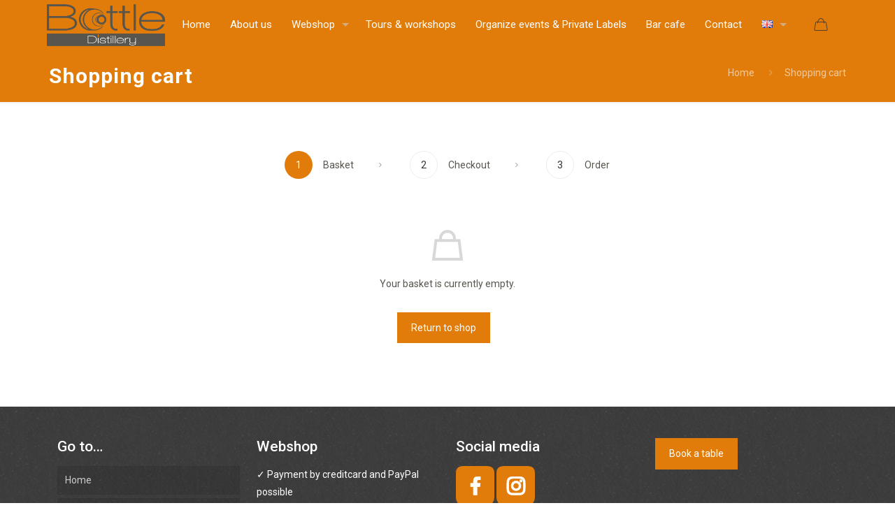

--- FILE ---
content_type: text/html; charset=utf-8
request_url: https://www.google.com/recaptcha/api2/anchor?ar=1&k=6LdcCIQUAAAAAENB7aLvGDeAc6SlyDZ4k7AMYZ3W&co=aHR0cHM6Ly93d3cuYm90dGxlZGlzdGlsbGVyeS5ubDo0NDM.&hl=en&v=7gg7H51Q-naNfhmCP3_R47ho&size=invisible&anchor-ms=20000&execute-ms=30000&cb=1hmk1i5q7ev9
body_size: 48109
content:
<!DOCTYPE HTML><html dir="ltr" lang="en"><head><meta http-equiv="Content-Type" content="text/html; charset=UTF-8">
<meta http-equiv="X-UA-Compatible" content="IE=edge">
<title>reCAPTCHA</title>
<style type="text/css">
/* cyrillic-ext */
@font-face {
  font-family: 'Roboto';
  font-style: normal;
  font-weight: 400;
  font-stretch: 100%;
  src: url(//fonts.gstatic.com/s/roboto/v48/KFO7CnqEu92Fr1ME7kSn66aGLdTylUAMa3GUBHMdazTgWw.woff2) format('woff2');
  unicode-range: U+0460-052F, U+1C80-1C8A, U+20B4, U+2DE0-2DFF, U+A640-A69F, U+FE2E-FE2F;
}
/* cyrillic */
@font-face {
  font-family: 'Roboto';
  font-style: normal;
  font-weight: 400;
  font-stretch: 100%;
  src: url(//fonts.gstatic.com/s/roboto/v48/KFO7CnqEu92Fr1ME7kSn66aGLdTylUAMa3iUBHMdazTgWw.woff2) format('woff2');
  unicode-range: U+0301, U+0400-045F, U+0490-0491, U+04B0-04B1, U+2116;
}
/* greek-ext */
@font-face {
  font-family: 'Roboto';
  font-style: normal;
  font-weight: 400;
  font-stretch: 100%;
  src: url(//fonts.gstatic.com/s/roboto/v48/KFO7CnqEu92Fr1ME7kSn66aGLdTylUAMa3CUBHMdazTgWw.woff2) format('woff2');
  unicode-range: U+1F00-1FFF;
}
/* greek */
@font-face {
  font-family: 'Roboto';
  font-style: normal;
  font-weight: 400;
  font-stretch: 100%;
  src: url(//fonts.gstatic.com/s/roboto/v48/KFO7CnqEu92Fr1ME7kSn66aGLdTylUAMa3-UBHMdazTgWw.woff2) format('woff2');
  unicode-range: U+0370-0377, U+037A-037F, U+0384-038A, U+038C, U+038E-03A1, U+03A3-03FF;
}
/* math */
@font-face {
  font-family: 'Roboto';
  font-style: normal;
  font-weight: 400;
  font-stretch: 100%;
  src: url(//fonts.gstatic.com/s/roboto/v48/KFO7CnqEu92Fr1ME7kSn66aGLdTylUAMawCUBHMdazTgWw.woff2) format('woff2');
  unicode-range: U+0302-0303, U+0305, U+0307-0308, U+0310, U+0312, U+0315, U+031A, U+0326-0327, U+032C, U+032F-0330, U+0332-0333, U+0338, U+033A, U+0346, U+034D, U+0391-03A1, U+03A3-03A9, U+03B1-03C9, U+03D1, U+03D5-03D6, U+03F0-03F1, U+03F4-03F5, U+2016-2017, U+2034-2038, U+203C, U+2040, U+2043, U+2047, U+2050, U+2057, U+205F, U+2070-2071, U+2074-208E, U+2090-209C, U+20D0-20DC, U+20E1, U+20E5-20EF, U+2100-2112, U+2114-2115, U+2117-2121, U+2123-214F, U+2190, U+2192, U+2194-21AE, U+21B0-21E5, U+21F1-21F2, U+21F4-2211, U+2213-2214, U+2216-22FF, U+2308-230B, U+2310, U+2319, U+231C-2321, U+2336-237A, U+237C, U+2395, U+239B-23B7, U+23D0, U+23DC-23E1, U+2474-2475, U+25AF, U+25B3, U+25B7, U+25BD, U+25C1, U+25CA, U+25CC, U+25FB, U+266D-266F, U+27C0-27FF, U+2900-2AFF, U+2B0E-2B11, U+2B30-2B4C, U+2BFE, U+3030, U+FF5B, U+FF5D, U+1D400-1D7FF, U+1EE00-1EEFF;
}
/* symbols */
@font-face {
  font-family: 'Roboto';
  font-style: normal;
  font-weight: 400;
  font-stretch: 100%;
  src: url(//fonts.gstatic.com/s/roboto/v48/KFO7CnqEu92Fr1ME7kSn66aGLdTylUAMaxKUBHMdazTgWw.woff2) format('woff2');
  unicode-range: U+0001-000C, U+000E-001F, U+007F-009F, U+20DD-20E0, U+20E2-20E4, U+2150-218F, U+2190, U+2192, U+2194-2199, U+21AF, U+21E6-21F0, U+21F3, U+2218-2219, U+2299, U+22C4-22C6, U+2300-243F, U+2440-244A, U+2460-24FF, U+25A0-27BF, U+2800-28FF, U+2921-2922, U+2981, U+29BF, U+29EB, U+2B00-2BFF, U+4DC0-4DFF, U+FFF9-FFFB, U+10140-1018E, U+10190-1019C, U+101A0, U+101D0-101FD, U+102E0-102FB, U+10E60-10E7E, U+1D2C0-1D2D3, U+1D2E0-1D37F, U+1F000-1F0FF, U+1F100-1F1AD, U+1F1E6-1F1FF, U+1F30D-1F30F, U+1F315, U+1F31C, U+1F31E, U+1F320-1F32C, U+1F336, U+1F378, U+1F37D, U+1F382, U+1F393-1F39F, U+1F3A7-1F3A8, U+1F3AC-1F3AF, U+1F3C2, U+1F3C4-1F3C6, U+1F3CA-1F3CE, U+1F3D4-1F3E0, U+1F3ED, U+1F3F1-1F3F3, U+1F3F5-1F3F7, U+1F408, U+1F415, U+1F41F, U+1F426, U+1F43F, U+1F441-1F442, U+1F444, U+1F446-1F449, U+1F44C-1F44E, U+1F453, U+1F46A, U+1F47D, U+1F4A3, U+1F4B0, U+1F4B3, U+1F4B9, U+1F4BB, U+1F4BF, U+1F4C8-1F4CB, U+1F4D6, U+1F4DA, U+1F4DF, U+1F4E3-1F4E6, U+1F4EA-1F4ED, U+1F4F7, U+1F4F9-1F4FB, U+1F4FD-1F4FE, U+1F503, U+1F507-1F50B, U+1F50D, U+1F512-1F513, U+1F53E-1F54A, U+1F54F-1F5FA, U+1F610, U+1F650-1F67F, U+1F687, U+1F68D, U+1F691, U+1F694, U+1F698, U+1F6AD, U+1F6B2, U+1F6B9-1F6BA, U+1F6BC, U+1F6C6-1F6CF, U+1F6D3-1F6D7, U+1F6E0-1F6EA, U+1F6F0-1F6F3, U+1F6F7-1F6FC, U+1F700-1F7FF, U+1F800-1F80B, U+1F810-1F847, U+1F850-1F859, U+1F860-1F887, U+1F890-1F8AD, U+1F8B0-1F8BB, U+1F8C0-1F8C1, U+1F900-1F90B, U+1F93B, U+1F946, U+1F984, U+1F996, U+1F9E9, U+1FA00-1FA6F, U+1FA70-1FA7C, U+1FA80-1FA89, U+1FA8F-1FAC6, U+1FACE-1FADC, U+1FADF-1FAE9, U+1FAF0-1FAF8, U+1FB00-1FBFF;
}
/* vietnamese */
@font-face {
  font-family: 'Roboto';
  font-style: normal;
  font-weight: 400;
  font-stretch: 100%;
  src: url(//fonts.gstatic.com/s/roboto/v48/KFO7CnqEu92Fr1ME7kSn66aGLdTylUAMa3OUBHMdazTgWw.woff2) format('woff2');
  unicode-range: U+0102-0103, U+0110-0111, U+0128-0129, U+0168-0169, U+01A0-01A1, U+01AF-01B0, U+0300-0301, U+0303-0304, U+0308-0309, U+0323, U+0329, U+1EA0-1EF9, U+20AB;
}
/* latin-ext */
@font-face {
  font-family: 'Roboto';
  font-style: normal;
  font-weight: 400;
  font-stretch: 100%;
  src: url(//fonts.gstatic.com/s/roboto/v48/KFO7CnqEu92Fr1ME7kSn66aGLdTylUAMa3KUBHMdazTgWw.woff2) format('woff2');
  unicode-range: U+0100-02BA, U+02BD-02C5, U+02C7-02CC, U+02CE-02D7, U+02DD-02FF, U+0304, U+0308, U+0329, U+1D00-1DBF, U+1E00-1E9F, U+1EF2-1EFF, U+2020, U+20A0-20AB, U+20AD-20C0, U+2113, U+2C60-2C7F, U+A720-A7FF;
}
/* latin */
@font-face {
  font-family: 'Roboto';
  font-style: normal;
  font-weight: 400;
  font-stretch: 100%;
  src: url(//fonts.gstatic.com/s/roboto/v48/KFO7CnqEu92Fr1ME7kSn66aGLdTylUAMa3yUBHMdazQ.woff2) format('woff2');
  unicode-range: U+0000-00FF, U+0131, U+0152-0153, U+02BB-02BC, U+02C6, U+02DA, U+02DC, U+0304, U+0308, U+0329, U+2000-206F, U+20AC, U+2122, U+2191, U+2193, U+2212, U+2215, U+FEFF, U+FFFD;
}
/* cyrillic-ext */
@font-face {
  font-family: 'Roboto';
  font-style: normal;
  font-weight: 500;
  font-stretch: 100%;
  src: url(//fonts.gstatic.com/s/roboto/v48/KFO7CnqEu92Fr1ME7kSn66aGLdTylUAMa3GUBHMdazTgWw.woff2) format('woff2');
  unicode-range: U+0460-052F, U+1C80-1C8A, U+20B4, U+2DE0-2DFF, U+A640-A69F, U+FE2E-FE2F;
}
/* cyrillic */
@font-face {
  font-family: 'Roboto';
  font-style: normal;
  font-weight: 500;
  font-stretch: 100%;
  src: url(//fonts.gstatic.com/s/roboto/v48/KFO7CnqEu92Fr1ME7kSn66aGLdTylUAMa3iUBHMdazTgWw.woff2) format('woff2');
  unicode-range: U+0301, U+0400-045F, U+0490-0491, U+04B0-04B1, U+2116;
}
/* greek-ext */
@font-face {
  font-family: 'Roboto';
  font-style: normal;
  font-weight: 500;
  font-stretch: 100%;
  src: url(//fonts.gstatic.com/s/roboto/v48/KFO7CnqEu92Fr1ME7kSn66aGLdTylUAMa3CUBHMdazTgWw.woff2) format('woff2');
  unicode-range: U+1F00-1FFF;
}
/* greek */
@font-face {
  font-family: 'Roboto';
  font-style: normal;
  font-weight: 500;
  font-stretch: 100%;
  src: url(//fonts.gstatic.com/s/roboto/v48/KFO7CnqEu92Fr1ME7kSn66aGLdTylUAMa3-UBHMdazTgWw.woff2) format('woff2');
  unicode-range: U+0370-0377, U+037A-037F, U+0384-038A, U+038C, U+038E-03A1, U+03A3-03FF;
}
/* math */
@font-face {
  font-family: 'Roboto';
  font-style: normal;
  font-weight: 500;
  font-stretch: 100%;
  src: url(//fonts.gstatic.com/s/roboto/v48/KFO7CnqEu92Fr1ME7kSn66aGLdTylUAMawCUBHMdazTgWw.woff2) format('woff2');
  unicode-range: U+0302-0303, U+0305, U+0307-0308, U+0310, U+0312, U+0315, U+031A, U+0326-0327, U+032C, U+032F-0330, U+0332-0333, U+0338, U+033A, U+0346, U+034D, U+0391-03A1, U+03A3-03A9, U+03B1-03C9, U+03D1, U+03D5-03D6, U+03F0-03F1, U+03F4-03F5, U+2016-2017, U+2034-2038, U+203C, U+2040, U+2043, U+2047, U+2050, U+2057, U+205F, U+2070-2071, U+2074-208E, U+2090-209C, U+20D0-20DC, U+20E1, U+20E5-20EF, U+2100-2112, U+2114-2115, U+2117-2121, U+2123-214F, U+2190, U+2192, U+2194-21AE, U+21B0-21E5, U+21F1-21F2, U+21F4-2211, U+2213-2214, U+2216-22FF, U+2308-230B, U+2310, U+2319, U+231C-2321, U+2336-237A, U+237C, U+2395, U+239B-23B7, U+23D0, U+23DC-23E1, U+2474-2475, U+25AF, U+25B3, U+25B7, U+25BD, U+25C1, U+25CA, U+25CC, U+25FB, U+266D-266F, U+27C0-27FF, U+2900-2AFF, U+2B0E-2B11, U+2B30-2B4C, U+2BFE, U+3030, U+FF5B, U+FF5D, U+1D400-1D7FF, U+1EE00-1EEFF;
}
/* symbols */
@font-face {
  font-family: 'Roboto';
  font-style: normal;
  font-weight: 500;
  font-stretch: 100%;
  src: url(//fonts.gstatic.com/s/roboto/v48/KFO7CnqEu92Fr1ME7kSn66aGLdTylUAMaxKUBHMdazTgWw.woff2) format('woff2');
  unicode-range: U+0001-000C, U+000E-001F, U+007F-009F, U+20DD-20E0, U+20E2-20E4, U+2150-218F, U+2190, U+2192, U+2194-2199, U+21AF, U+21E6-21F0, U+21F3, U+2218-2219, U+2299, U+22C4-22C6, U+2300-243F, U+2440-244A, U+2460-24FF, U+25A0-27BF, U+2800-28FF, U+2921-2922, U+2981, U+29BF, U+29EB, U+2B00-2BFF, U+4DC0-4DFF, U+FFF9-FFFB, U+10140-1018E, U+10190-1019C, U+101A0, U+101D0-101FD, U+102E0-102FB, U+10E60-10E7E, U+1D2C0-1D2D3, U+1D2E0-1D37F, U+1F000-1F0FF, U+1F100-1F1AD, U+1F1E6-1F1FF, U+1F30D-1F30F, U+1F315, U+1F31C, U+1F31E, U+1F320-1F32C, U+1F336, U+1F378, U+1F37D, U+1F382, U+1F393-1F39F, U+1F3A7-1F3A8, U+1F3AC-1F3AF, U+1F3C2, U+1F3C4-1F3C6, U+1F3CA-1F3CE, U+1F3D4-1F3E0, U+1F3ED, U+1F3F1-1F3F3, U+1F3F5-1F3F7, U+1F408, U+1F415, U+1F41F, U+1F426, U+1F43F, U+1F441-1F442, U+1F444, U+1F446-1F449, U+1F44C-1F44E, U+1F453, U+1F46A, U+1F47D, U+1F4A3, U+1F4B0, U+1F4B3, U+1F4B9, U+1F4BB, U+1F4BF, U+1F4C8-1F4CB, U+1F4D6, U+1F4DA, U+1F4DF, U+1F4E3-1F4E6, U+1F4EA-1F4ED, U+1F4F7, U+1F4F9-1F4FB, U+1F4FD-1F4FE, U+1F503, U+1F507-1F50B, U+1F50D, U+1F512-1F513, U+1F53E-1F54A, U+1F54F-1F5FA, U+1F610, U+1F650-1F67F, U+1F687, U+1F68D, U+1F691, U+1F694, U+1F698, U+1F6AD, U+1F6B2, U+1F6B9-1F6BA, U+1F6BC, U+1F6C6-1F6CF, U+1F6D3-1F6D7, U+1F6E0-1F6EA, U+1F6F0-1F6F3, U+1F6F7-1F6FC, U+1F700-1F7FF, U+1F800-1F80B, U+1F810-1F847, U+1F850-1F859, U+1F860-1F887, U+1F890-1F8AD, U+1F8B0-1F8BB, U+1F8C0-1F8C1, U+1F900-1F90B, U+1F93B, U+1F946, U+1F984, U+1F996, U+1F9E9, U+1FA00-1FA6F, U+1FA70-1FA7C, U+1FA80-1FA89, U+1FA8F-1FAC6, U+1FACE-1FADC, U+1FADF-1FAE9, U+1FAF0-1FAF8, U+1FB00-1FBFF;
}
/* vietnamese */
@font-face {
  font-family: 'Roboto';
  font-style: normal;
  font-weight: 500;
  font-stretch: 100%;
  src: url(//fonts.gstatic.com/s/roboto/v48/KFO7CnqEu92Fr1ME7kSn66aGLdTylUAMa3OUBHMdazTgWw.woff2) format('woff2');
  unicode-range: U+0102-0103, U+0110-0111, U+0128-0129, U+0168-0169, U+01A0-01A1, U+01AF-01B0, U+0300-0301, U+0303-0304, U+0308-0309, U+0323, U+0329, U+1EA0-1EF9, U+20AB;
}
/* latin-ext */
@font-face {
  font-family: 'Roboto';
  font-style: normal;
  font-weight: 500;
  font-stretch: 100%;
  src: url(//fonts.gstatic.com/s/roboto/v48/KFO7CnqEu92Fr1ME7kSn66aGLdTylUAMa3KUBHMdazTgWw.woff2) format('woff2');
  unicode-range: U+0100-02BA, U+02BD-02C5, U+02C7-02CC, U+02CE-02D7, U+02DD-02FF, U+0304, U+0308, U+0329, U+1D00-1DBF, U+1E00-1E9F, U+1EF2-1EFF, U+2020, U+20A0-20AB, U+20AD-20C0, U+2113, U+2C60-2C7F, U+A720-A7FF;
}
/* latin */
@font-face {
  font-family: 'Roboto';
  font-style: normal;
  font-weight: 500;
  font-stretch: 100%;
  src: url(//fonts.gstatic.com/s/roboto/v48/KFO7CnqEu92Fr1ME7kSn66aGLdTylUAMa3yUBHMdazQ.woff2) format('woff2');
  unicode-range: U+0000-00FF, U+0131, U+0152-0153, U+02BB-02BC, U+02C6, U+02DA, U+02DC, U+0304, U+0308, U+0329, U+2000-206F, U+20AC, U+2122, U+2191, U+2193, U+2212, U+2215, U+FEFF, U+FFFD;
}
/* cyrillic-ext */
@font-face {
  font-family: 'Roboto';
  font-style: normal;
  font-weight: 900;
  font-stretch: 100%;
  src: url(//fonts.gstatic.com/s/roboto/v48/KFO7CnqEu92Fr1ME7kSn66aGLdTylUAMa3GUBHMdazTgWw.woff2) format('woff2');
  unicode-range: U+0460-052F, U+1C80-1C8A, U+20B4, U+2DE0-2DFF, U+A640-A69F, U+FE2E-FE2F;
}
/* cyrillic */
@font-face {
  font-family: 'Roboto';
  font-style: normal;
  font-weight: 900;
  font-stretch: 100%;
  src: url(//fonts.gstatic.com/s/roboto/v48/KFO7CnqEu92Fr1ME7kSn66aGLdTylUAMa3iUBHMdazTgWw.woff2) format('woff2');
  unicode-range: U+0301, U+0400-045F, U+0490-0491, U+04B0-04B1, U+2116;
}
/* greek-ext */
@font-face {
  font-family: 'Roboto';
  font-style: normal;
  font-weight: 900;
  font-stretch: 100%;
  src: url(//fonts.gstatic.com/s/roboto/v48/KFO7CnqEu92Fr1ME7kSn66aGLdTylUAMa3CUBHMdazTgWw.woff2) format('woff2');
  unicode-range: U+1F00-1FFF;
}
/* greek */
@font-face {
  font-family: 'Roboto';
  font-style: normal;
  font-weight: 900;
  font-stretch: 100%;
  src: url(//fonts.gstatic.com/s/roboto/v48/KFO7CnqEu92Fr1ME7kSn66aGLdTylUAMa3-UBHMdazTgWw.woff2) format('woff2');
  unicode-range: U+0370-0377, U+037A-037F, U+0384-038A, U+038C, U+038E-03A1, U+03A3-03FF;
}
/* math */
@font-face {
  font-family: 'Roboto';
  font-style: normal;
  font-weight: 900;
  font-stretch: 100%;
  src: url(//fonts.gstatic.com/s/roboto/v48/KFO7CnqEu92Fr1ME7kSn66aGLdTylUAMawCUBHMdazTgWw.woff2) format('woff2');
  unicode-range: U+0302-0303, U+0305, U+0307-0308, U+0310, U+0312, U+0315, U+031A, U+0326-0327, U+032C, U+032F-0330, U+0332-0333, U+0338, U+033A, U+0346, U+034D, U+0391-03A1, U+03A3-03A9, U+03B1-03C9, U+03D1, U+03D5-03D6, U+03F0-03F1, U+03F4-03F5, U+2016-2017, U+2034-2038, U+203C, U+2040, U+2043, U+2047, U+2050, U+2057, U+205F, U+2070-2071, U+2074-208E, U+2090-209C, U+20D0-20DC, U+20E1, U+20E5-20EF, U+2100-2112, U+2114-2115, U+2117-2121, U+2123-214F, U+2190, U+2192, U+2194-21AE, U+21B0-21E5, U+21F1-21F2, U+21F4-2211, U+2213-2214, U+2216-22FF, U+2308-230B, U+2310, U+2319, U+231C-2321, U+2336-237A, U+237C, U+2395, U+239B-23B7, U+23D0, U+23DC-23E1, U+2474-2475, U+25AF, U+25B3, U+25B7, U+25BD, U+25C1, U+25CA, U+25CC, U+25FB, U+266D-266F, U+27C0-27FF, U+2900-2AFF, U+2B0E-2B11, U+2B30-2B4C, U+2BFE, U+3030, U+FF5B, U+FF5D, U+1D400-1D7FF, U+1EE00-1EEFF;
}
/* symbols */
@font-face {
  font-family: 'Roboto';
  font-style: normal;
  font-weight: 900;
  font-stretch: 100%;
  src: url(//fonts.gstatic.com/s/roboto/v48/KFO7CnqEu92Fr1ME7kSn66aGLdTylUAMaxKUBHMdazTgWw.woff2) format('woff2');
  unicode-range: U+0001-000C, U+000E-001F, U+007F-009F, U+20DD-20E0, U+20E2-20E4, U+2150-218F, U+2190, U+2192, U+2194-2199, U+21AF, U+21E6-21F0, U+21F3, U+2218-2219, U+2299, U+22C4-22C6, U+2300-243F, U+2440-244A, U+2460-24FF, U+25A0-27BF, U+2800-28FF, U+2921-2922, U+2981, U+29BF, U+29EB, U+2B00-2BFF, U+4DC0-4DFF, U+FFF9-FFFB, U+10140-1018E, U+10190-1019C, U+101A0, U+101D0-101FD, U+102E0-102FB, U+10E60-10E7E, U+1D2C0-1D2D3, U+1D2E0-1D37F, U+1F000-1F0FF, U+1F100-1F1AD, U+1F1E6-1F1FF, U+1F30D-1F30F, U+1F315, U+1F31C, U+1F31E, U+1F320-1F32C, U+1F336, U+1F378, U+1F37D, U+1F382, U+1F393-1F39F, U+1F3A7-1F3A8, U+1F3AC-1F3AF, U+1F3C2, U+1F3C4-1F3C6, U+1F3CA-1F3CE, U+1F3D4-1F3E0, U+1F3ED, U+1F3F1-1F3F3, U+1F3F5-1F3F7, U+1F408, U+1F415, U+1F41F, U+1F426, U+1F43F, U+1F441-1F442, U+1F444, U+1F446-1F449, U+1F44C-1F44E, U+1F453, U+1F46A, U+1F47D, U+1F4A3, U+1F4B0, U+1F4B3, U+1F4B9, U+1F4BB, U+1F4BF, U+1F4C8-1F4CB, U+1F4D6, U+1F4DA, U+1F4DF, U+1F4E3-1F4E6, U+1F4EA-1F4ED, U+1F4F7, U+1F4F9-1F4FB, U+1F4FD-1F4FE, U+1F503, U+1F507-1F50B, U+1F50D, U+1F512-1F513, U+1F53E-1F54A, U+1F54F-1F5FA, U+1F610, U+1F650-1F67F, U+1F687, U+1F68D, U+1F691, U+1F694, U+1F698, U+1F6AD, U+1F6B2, U+1F6B9-1F6BA, U+1F6BC, U+1F6C6-1F6CF, U+1F6D3-1F6D7, U+1F6E0-1F6EA, U+1F6F0-1F6F3, U+1F6F7-1F6FC, U+1F700-1F7FF, U+1F800-1F80B, U+1F810-1F847, U+1F850-1F859, U+1F860-1F887, U+1F890-1F8AD, U+1F8B0-1F8BB, U+1F8C0-1F8C1, U+1F900-1F90B, U+1F93B, U+1F946, U+1F984, U+1F996, U+1F9E9, U+1FA00-1FA6F, U+1FA70-1FA7C, U+1FA80-1FA89, U+1FA8F-1FAC6, U+1FACE-1FADC, U+1FADF-1FAE9, U+1FAF0-1FAF8, U+1FB00-1FBFF;
}
/* vietnamese */
@font-face {
  font-family: 'Roboto';
  font-style: normal;
  font-weight: 900;
  font-stretch: 100%;
  src: url(//fonts.gstatic.com/s/roboto/v48/KFO7CnqEu92Fr1ME7kSn66aGLdTylUAMa3OUBHMdazTgWw.woff2) format('woff2');
  unicode-range: U+0102-0103, U+0110-0111, U+0128-0129, U+0168-0169, U+01A0-01A1, U+01AF-01B0, U+0300-0301, U+0303-0304, U+0308-0309, U+0323, U+0329, U+1EA0-1EF9, U+20AB;
}
/* latin-ext */
@font-face {
  font-family: 'Roboto';
  font-style: normal;
  font-weight: 900;
  font-stretch: 100%;
  src: url(//fonts.gstatic.com/s/roboto/v48/KFO7CnqEu92Fr1ME7kSn66aGLdTylUAMa3KUBHMdazTgWw.woff2) format('woff2');
  unicode-range: U+0100-02BA, U+02BD-02C5, U+02C7-02CC, U+02CE-02D7, U+02DD-02FF, U+0304, U+0308, U+0329, U+1D00-1DBF, U+1E00-1E9F, U+1EF2-1EFF, U+2020, U+20A0-20AB, U+20AD-20C0, U+2113, U+2C60-2C7F, U+A720-A7FF;
}
/* latin */
@font-face {
  font-family: 'Roboto';
  font-style: normal;
  font-weight: 900;
  font-stretch: 100%;
  src: url(//fonts.gstatic.com/s/roboto/v48/KFO7CnqEu92Fr1ME7kSn66aGLdTylUAMa3yUBHMdazQ.woff2) format('woff2');
  unicode-range: U+0000-00FF, U+0131, U+0152-0153, U+02BB-02BC, U+02C6, U+02DA, U+02DC, U+0304, U+0308, U+0329, U+2000-206F, U+20AC, U+2122, U+2191, U+2193, U+2212, U+2215, U+FEFF, U+FFFD;
}

</style>
<link rel="stylesheet" type="text/css" href="https://www.gstatic.com/recaptcha/releases/7gg7H51Q-naNfhmCP3_R47ho/styles__ltr.css">
<script nonce="s0GL1Ky8mRgYFPBi7QrJcw" type="text/javascript">window['__recaptcha_api'] = 'https://www.google.com/recaptcha/api2/';</script>
<script type="text/javascript" src="https://www.gstatic.com/recaptcha/releases/7gg7H51Q-naNfhmCP3_R47ho/recaptcha__en.js" nonce="s0GL1Ky8mRgYFPBi7QrJcw">
      
    </script></head>
<body><div id="rc-anchor-alert" class="rc-anchor-alert"></div>
<input type="hidden" id="recaptcha-token" value="[base64]">
<script type="text/javascript" nonce="s0GL1Ky8mRgYFPBi7QrJcw">
      recaptcha.anchor.Main.init("[\x22ainput\x22,[\x22bgdata\x22,\x22\x22,\[base64]/[base64]/UltIKytdPWE6KGE8MjA0OD9SW0grK109YT4+NnwxOTI6KChhJjY0NTEyKT09NTUyOTYmJnErMTxoLmxlbmd0aCYmKGguY2hhckNvZGVBdChxKzEpJjY0NTEyKT09NTYzMjA/[base64]/MjU1OlI/[base64]/[base64]/[base64]/[base64]/[base64]/[base64]/[base64]/[base64]/[base64]/[base64]\x22,\[base64]\x22,\x22dn7DrkVzw7nDmQQEwrA1K3XDnCNvw4YACAnDgQfDuGPCnGVzMlUCBsOpw6NmHMKFHhbDucOFwpvDlcOrTsOLd8KZwrfDiDTDncOMT1Acw6/[base64]/CiMOVXSszW8OEXsOIwqPDhcOmPBbDkcKGw5Q1w7QwSwTDgMKQbTnCmnJAw7HChMKwfcKawpDCg089w7bDkcKWPMOHMsOIwqQpNGnCrRMrZ2J8woDCvRM3PsKQw7/CvibDgMO/wrwqHzDCpn/Ci8OfwrhuAmlmwpcwQ17CuB/CkMOJTSskwprDvhgvf0EIe0IiSy3DuyFtw6ELw6pNJMKiw4h4UMOvQsKtwqlPw44ncTF4w6zDg2x+w4VVE8Odw5UewpfDg17CtjMad8OPw5xSwrJwdMKnwq/DqyjDkwTDgMKiw7/DvUdfXThIwpPDtxcGw5/CgRnCjn/CikMowrZAdcKpw6Q/wpNhw4YkEsKFw7fChMKew7d6SE7DpcOIPyMgK8KbWcOTAB/[base64]/GcOYCBbDojojHcO9MhrCjVnDp1whwpJ6cGvDlTNow4sdWinDu0DDtcKeQATDoFzDmX7DmcONPkIQHmYRwrREwrQfwq9zYx1Dw6nCocK3w6PDlhwQw6MVwrvDpcOfw5UCw5zDk8O8UV0lwrN/[base64]/DsXrDrHbDhsOowpvCjknCvU/ChsKJw68cw7thwqoQYyUfw5HDqcKpw7wfwpjDrMKnQcOFwplwMMKHw7w/PkTCg1FXw5tgw7UAw7o2wo/[base64]/Ch8KVJ0XDpsKyG8Kpw6rCmMOIE8O9woEDwqfDnsKVFsOmw5XCucK5RMKSAVDCvC7CsSwSbcK7w4fDpcOyw4VAw7w1C8Kqw7pMFhDDoiBuO8O1AcK3aj85w4xScMOpd8KWwozCvsK4wpdbeRXCisOdwprDnhnDmDvDn8O6NsKTwobDskvDoE/DhWjCkFguwpU8bsOAw5DCh8OUw6I8wrrDkMOvSwxaw5tfWsOJREx8wqwnw6HDlXpQXkTCoQ/CqMKpw4ZRecOfwrw4w5ATw67DosKvFHJXwq/[base64]/wofCsmlXwqrDvBfDhQDDvzUXI1xmwq3CswrCicKHU8Otw44ADsK9bcOSwp/CmEhiSTY6BcK9wq4Gwrd7w64Pw7/[base64]/[base64]/EcK0McOBWgPCscOWw6rDrsORLcOVDQYKNUp2wo/CkgU8w6XDukPCslY0wo3Cs8Olw7PDmBvDkcKbGG1TCcKPw6rCkgJVwqXDtsKBw5DDscK4Ez3ConlDNgNHKRTDviTDinHCi3BlwrINw6DCv8OBYFp6w4HDv8KFw6khAVfDgcOkCsOtTsOoL8KSwrlAIE4Vw5Biw63Dp1zDhsKDLMKqw6nDt8KTw5fDqg5iSB5/w5ZeHsKdw7g0eCnDokbDtcOVw5fDs8KTwoLCmMK1FXbDsMKgwpPCsEPCh8OuLVrCnsK7wovDoFDCpRA0wrEzw7TDrMOCSEEec0PClcKBwpnCt8K4DsO8X8O3d8KTa8KHS8OkdQPDpRREMsO2wo3CncOOw73CvlgRbsKVwprDqcKmTBU8w5XCnsOhPljDokcGTh/CgyQibsKefTfCqjEiSmXCgMKaQQDDrHsWwpdXMsO4cMKPw7XCosKLwoEsw67CtzLDp8KVwq3Cm0Asw6zChsKOwq4hwpAlDMKNw48BB8OBEmA3wr3CqMKaw5hCwrlqwpLCm8KYQMO7N8ORG8K9XcKgw5craj/Di2zDisO9wr09L8OZfsKSFSHDjcK0wpwYw4LCggbDk03CisK9w7R0w7EEYMKtwoHDjcKCH8O6X8OdwrzCizFaw4xRcxRKwq1qw5klwp0IYiA3wp3CmCIyecKJwolcw7/[base64]/Cm8KNw4lTwrhga8O2embCn1B2w5/DgivDiiMZw4IhOsOcwoluwq3DucO/[base64]/CqyrCkcKPw6UTwptMwqkuXFDCuGDCgMKbwrJhwpkkcEgmw41DOMOgTcKqYsOrwq53woTDgzBiw4nDrsK0AjTCt8Krw7ZKw77ClcKxG8OqA2rCrAnCgSbCoSHDqi3Dv34Vwq1Qwr/CpsODw6sHw7YcM8O5IQ1ww5XCtMOIw4fDtkFxw6A6wp/[base64]/EsOyw4TCicKBwqImDMOfW8OpPMKpw7gFbMOfPwdkPMOyLR7Dp8Odw6tlP8OOEAvCjMKHwqXDh8Ktwrs7WWRWVA4twq3DoCAHw6hCOVnDkn/Dn8KEMsOaw7fDqARAahnCgXjDqErDrMOIS8K+w7rDvyXCmg3Do8ObQls5UsO3DcKVTlsVJRAMwqjCjU9gw5bCpcKPwpFNw7rCg8Khw6oMC3cmLsOVw5/DhD9DEsOTazw4IiwUw74rOcKRwo7DsAJeG0VwEcOMwogiwqoewoXCvsODw54BF8OTRMOFCA3DkMOKw5xYeMK/NTVkZMOZCnXDqD8hw5sjZMOCRMOaw41NZDxOQsKYNlPCjRd8AAzCvWXCmwBBcMOZw7rCtcKrViNOwok7wptpw69RZU4WwrEVwqPCviLDs8OxPEQVAsOMIBguwqUJRlIGIw0ZTiULE8K6SMOANMOaGR7CswrDr1VLwoEmbxgMwp/[base64]/CrMOPAcKFw63CgsONw4TCszvDmcODZcOawrJqwrLCkcK0wovCgcKgPMO/f2NzEsK8ASvCtR7CoMK5IMKOwpLDlcOsMwo1wpvDj8OmwqoHw7/Cgj3DjsOpw6/[base64]/ClsOnOsOow49eH8KxKcKFcBV4wo/DmMKoCMKbSMOUWsONbcKLS8KdIUE/EcKqwqEhw5fCjcKbw6BRKDzCpsOIwpnCtR9JPj8ZwqTCum4Jw5HDtFDDsMKAw6MxKRnCncKWfAHDusO7Y1LCkSvCl19LXcKuw4jDpcOvwq1AN8K6cMKXwqgQw7rCrnpnRMOvTsODY1wow7/[base64]/CvsK9w7/[base64]/w4BNPjJxw7vDpsKsHm1EwoZIwotiw78mH8OLf8Ocw7zCrMKgwrXCs8OTw5pKwozDuz8TwqHDmjjDpMKROU3Dl3HDtsOnccO3BwFEwpcSw40MIWnCj1luwpY8wrpVJmxVQ8ONXcOWFMKkEMO/wrxWw5bCicOiPVfCpRhvwoAiIsKnw7LDul9AVHXDui/Dh1l2w4LCihIMSsOWIgjCp2/[base64]/[base64]/wp9cwp/DrMKjw50/w5RBMMK/AhrDtnvDlsOGw6dmw71aw6Vlw40JVhddO8K3GcKmwqYGNHDDqizDmcOAF3wwU8OuG3RYwp8sw7rDssK+w47ClcKPJ8KPd8O3UnHDhsKIBMKuw7zDnMKGI8O0wp3Cv3rDun3DjSHDrzobDsKeP8OhWRPDkcOYIHEjw6DCsCHCjEEiwprDrsK4w5Ykwr/[base64]/ZQ/CoMKYTsOObsO2F8KiLcOPwpNHOCHDlsOmJ2DDpcOIwpsEEcOWw49LwrDCi3BDwrPDsUM9FsO2bMOxQsOOYnvCuHjDtA8Ew7LDrz/CvwJxG17CtsKuK8OaBmzDrjonFcKlwpAxJBfClHFMw5hvw4jCu8Obwqt1QmTCkT/Coj0Iw5zCkG0nwr3CmVJrwpXCtkRmw5LCsjoLwrEBw54EwqEww5B2w645dcKywrDDh2nCm8OjM8KmSMK0wpvDnjtVUi0tZsONw4rCoMKLMcKqwrs/wq4bA1lmwoPCnERCw5TCkhlxw7rCml52w7I0w6zClFUjwpEMw4fCvMKaQH3DlxtJYMO4V8K2wpjCv8OVYzgBOMOaw43CgTrDksKfw7LDtsO5V8OrCi84ZCENw6LCjHsiw6/Dn8KXwopGwpAKwqrCgn7ChsOTesKqwq17WyZbAMOYwrFSw47CqcO8wpBJC8K2BsKjHmLDqsKAw5/DnQrDo8KYW8OtYsOyJGtpVjcjwp4Nw59lw4/[base64]/[base64]/woF1E8KPw64WaSQyw6TDkndSIjQ0UsKpw7tlTQszGcKATy/[base64]/[base64]/CpMK9wrN6djN0w7xRJcO+w5DCkcOJKVYjw4pVRsO6wptRLTxmw5Y2dkHDgsO+ehXDnDx3aMOvwqjDtcOkwpzDpcKkw4Z2w6jCksOrwpYXwozDncKpwo3DpsONcihkw6PDlcOgwpbCmjpJZwEqwpXCnsKJGlnDu1rDvcOSTmXCjcOZZ8KFwp/DicKMw7LCosKRw55Yw5ETw7RVw6zDnw7CsnLDqSnDuMKpwobDmXAlwqZaYsKABcKTX8Oewp7CgcKPW8KVwoNXaF9UJ8KNMcOvw5Qrwp9FccKZw6QFVAFHw495dsK3wqs8w7XDkEJ9QB/DvsOzwo3DpsO/GR7Cn8Ouwpkbwrchw4J8D8O/YUthJ8OMScK9HMOUAT/CnE4Tw6bDsVsFw45Cwroqwq/CpmwEYsO8wobDpAwnw4PCoBLCi8KgPG/DgsO/GRd8YXcxDMKBwpXDgFHCgsOEw7zDkn/Dq8Osa33DiVMRwpBpwqs2woTDlMK6w5sTFsKtGhzChD7CtxDCpRDDnUY2w4HDjsKQZCwSwrJZbMO1w5E1fcO3XT9SZsOLB8OLbcOLwpjCuULCpGA+E8OUJBbCvMOcw4bDomptwq9gEcOaEMOAw6DDsS5Zw6fDmVoAw4bCk8K6wojDg8OwwqDCgk/DqSNXw4nClRTCvcKOPnAew5bDjMKbC1DCjMKtwoE1MkLDnFrCv8KawqzCljEQwqzCthrCvsOPw4AMwp0Zw7DDs00AA8K+wqjDkWh/G8OqQ8KUDU3Dr8KXTjfCr8Kdw5Q0wp4WNh/CnsO5w7MiScOqw7ogecOuFcOuN8ONKChaw7EUwqJGw73Do2DDsR3CksOAwo3CicKVaMKRw7PCmhvDkcKCccORVXcZPg4/OMKwwq3CgyYHw5PCinXDtQrCnisowqbDs8K+w7ZrP309wpPDiVvCgsOQFVJ0w4N8TcKnw6YOw7V3w7jDvm/DghF5w4s/w6Qjw4/ChcKVwqTDo8Odwrc+O8K0wrPCqBrDg8KSZ3vDpi/CkMOZEV3DjsKZeiTCoMORw4xqAmAUwofDkEINTMOze8OUwqrClR3CtcOlfMOGwpPChit6CQ/Dhl/Di8KCwrlwwo3CpsOOwpTDkhTDmcKEw5rCmTILwp3Cvi3Do8KoBhU9FhjDt8O4PDvDlsKvwp0qw6/CvkIEwpBcwrjCjxPCnsKnw6XClMOnNcOnIcOJAcOyDsK7w4V7bsObw4TDg2NHb8OCF8KhSsOKKsOrO1zClMKzwr4mWBbCpAjDrsOiw67CvQILwoRxwonDmyfCh15+woPDpMK2w5bDtltew5tGF8K0HcOmwrR/[base64]/DsHXDsG0bX0ADYizCr8K5SRkkwq/CjsK5wr9nB8Ouwrdbag7Cu11ow5vCtsO3w5LDmkQfYRnCrFlbwrNQLsO4wrHDkDDDiMKWwrI1woRCwrxxw5Igw6jDtMKmw7/DvcOZB8KZwpRUw5nDvH0zacOwXcOSw7TDrMO+wo/DlMK1O8KCw7jDvDh8wr5gwpZbJTrDm2fDtypKQzUHw7VeY8O2L8KKw50ME8KCasOLOTQPw4bDssKew6PDklzDpDzDlX5Hw61owoVVwobCqDJcwr/CoQ4tKcKkwqJkwrnCgMKxw6U0wqcMLcOxXmfDokBEPsKiAgYnwp7Cj8OdbcOeF1Yww490TcK+DcOBw4VFw77CrsOYcQ8aw7hlw7rCqgjDhMOYWMOiCDHDjMO6wp4Mw4gcw7PDjz7Djlcpw58ZMjjCjzcVPcOFwrTDu1Acw7DCnsOVS0IzwrTCsMO/w4DCp8OPUR9ewosiwq7CkBEzZi7DmwLCmsOKw7LCshZ2IMKDA8OvwpnDjXTDq1vCpsKwE0kJw6p/DWPCmMOqC8OFwqzDtkDCncO7w6cMZgJBwpnCs8KlwpUDw6XCom3DrDDDimNtw6nDs8KIw5LDisKHwrDDvS4MwrFoTcKwEUfCsBDDn0w8wqAkfHsSKsKhwrtVJnsUeGLCgD/[base64]/CphhaaBQLHHLCn8KVd8K7wqVzJcORSsKGbxJPd8OYAQIYwr4mw7MmT8KPBMOWworCrVXCly06R8KLwqPDsUAbdsKAUcKrK0Znw7nChMKATVrCp8KEw408ezjDhsKuw51hUMKsQCDDrWdFwqdcwp3DvMOYfsOXwoLCqsK9wrPCklVzw4TDlMKqSi/Dh8O9woRnOcKjTD4zI8KTWMKtw4LDsEkeOcOQdcOAw4LCmz7CvcOTf8OoeAPCjcK/[base64]/Ds8OtwrzDr3oobsKcCcKPPsOUw5YoL8KYGMOjwqXDjU/Ds8OTwoxBworCqyIFG3vCksKNw5l0ATgmw6p+w64HZMOKw4PCn0ZPw48mLVHDkcOkw5wSw4XDkMKEHsKpVSQZC3pmQ8KJw5vCh8KqWhliw6IUw5vDoMOxwo8mw7bDtAM/w4HCq2bCmEDCqsKvwpkbw6LCpMOJw6ouw73DvcO/[base64]/DsMOOC8OSwqHDo1/[base64]/DlMKSIinCvhM7A8OfI8KMa8OWw4pqJCPDnsOfwqfDucO+wpXDiMKqw6daT8O/wpHDocKpYDXCtcOWZ8KVw6YmwqnCsMKNw7dydcO/HsKUwoYJw6/CksO8ZGXCocOkw5PDi04rwqk3QMKywrJPXHbDgcKLO1VJw5LChAZDwqnDpHTCiw/CmDrCk398wrLDpMKMw4/Ct8OcwrwMSMOtZ8OLQcK0PXTChMKaASVhwrrDu2VowqoFAxEBP0czw73ChsOkw6bDusKuwotfw5oVeGUwwppVajnCk8OnwonDgcK4w4HDnj/[base64]/DisKiw7XDqcKxw4PDt8Knwqk0woNpw7HCvMKqY1zDnsKnNC08w7VVGh5PwqPDsgzClUnDkcOjw4oyQmvCsCpgw5TCslrDosKkasKCZcK0ej3CnMKZX23Dn2E1TMKWTMO7w78Mw4ZBLydAwpB/[base64]/[base64]/Dq8KXwpA8w7k/OMOFM8Kuwp5fQMK0wqTCuMKrw4d7w5l4w51mwoVTNMO1wplWPyzCsX8dw47Dsx7CrsKgwpETLGvDvzAbwoo5wo0dM8OeMMOpwoE9w75+wqlIw4RuXlbCrgbCgz3DrnFjw4jDu8KVUMOBw4/Du8K0wrzDrMK3w4bDssKQw5zDrsOZH010bFRdwr7CklBHdcKcNMOaDcOAwpcNwqvDixpRwpcIwrtjwphBXUgWwosEDklsP8KTKMOpYDUsw7rDmsOHw7DDqQg8fMOWACnCiMObO8K1dX/Cg8OGwqY8NMKeTcKDw5oGTMOINcKRw4spw41jwpzDlcOAwrzDjTbDj8KFw7heB8KpFMKtZsKZTUjDl8O0UBdoVC8bwotNwq/[base64]/CsXtGwojCm8KiOsKMwq/CoMKZJ17CuXzDksKOwpHDvsKOY8O/[base64]/w4zDkcOhDSjCo8KaKmbCmsOkUhvDtSXDg1fDlRrCocK4w6cGw7jCtXxBfn3Do8OHe8K9wptSb0/Cp8KROBsbwqsKJhoaOEsSw5rCucO+wqpMwoLCh8OtN8OGH8KkFnDCjMK9f8KeEsONw5VWYAnCk8O+MsORKsKVwpZvMWpIwovDkQodN8OUw7PDtMKZw4Qsw6PCpDo9JiYVccKDBMK7wrkJwqtPP8KqZEkvwoHCtG3CsSHCncK/w63CnMKxwp0Bw5xuPMORw7/CvcK7c2bCsw5owqfCpl9Gw546acOvSMKWOwdJwpVGfcO4wp7DqcKhK8OTD8KJwoplRWnCmsODIsKoeMKEOWoKwqRAw7pjbsO0wprCisOKwqt4NMKzQBggw68/w6XCi0zDssKyw7ocw6fDq8KfD8K6AcKyRV5KwoRRdnXDt8KxHxVHw4bCn8OWWcO7JDrClVjCmyAhScKgd8Odb8K+VMOOB8OBYsKyw57Cjk7CtVLDkMOReB/CoATCiMKWWMO4woTDlMOlwrJ4w7bCi3BUQX7CrsOPw4PDni3DosKxwpIRdMO7AMOrasKNw7pvw4XDtWrDt1zDpHLDnBzDjhTDp8Oywp19w6HClcOJwrpMw6hSwqUow4Qqw7fDiMKRSj/[base64]/w6cQDMObRsO/wosWcsOXw4bDvcOLcGrCnXDDuWASwqVQe1ZGBTHDrGHCn8O9HQdtw6cJwp9bwqzDvsKCw7svKsKjwq1dwpQZw6bCvzTDqVnCr8Kyw6fDn2HChsKAwr7CijLClMOPbcKhLSLCtjDCqX/Dh8OMDHBewonDkMO4wqwfXh1nwr7DqVfCg8KadxjCtsOaw4jCmsKQwrTCnMKPw64YwoPCjHrChz/ChXTDsMKuGj/DoMKHLMOeYMO/MVdHw5DCvXLDnxEhw7TCj8Okwrl1KsK+Bw5zCMOtw4ptwqLClMO3NMKxUyxlwq/[base64]/[base64]/wpXCtShpw5xrI8KXYsOiw7XCvnEFwqcrZsK6CcOnwozDn8OYw50AMcOSwoJIAcO/fCFiw6LClcOzwqfDkgYWY3VQEMO1wp7DomVHw7URCMOjw7tIQMKJw5XDtWdUwqkDwqhnw4Q8wrnCkm3CtsKqKCXCrWzDj8O/MxnCkcO0WkDChsO8eB07w5nCiWnCosKJfcK0ejzCmMKiw6DDqcKowqLDv1U4dTx6bsKsMHlVwqBFUsOGwoYlA3Flw6PCjUMXPToswq/Dm8OPXMKhw6B2woYtw4ckwr/DklJaJjp3CTVrCFDCqcOyXi4NJ1TDsUvDmF/[base64]/DsgZiw6VQJDElw63DpMK5w6bDjMKsfU3DqEfDjsKAQCI5LTvDo8OFI8O+fw1xfioPDFvDksKMB1opFgluwojDmn/DkcKHw4oew7jCp0Urw64Xwo9weV3DocO5BsOZwq/[base64]/DrMOEBsKwdzgSPQx7eyfCu8O6f3ULPMKRSQfCt8K8wqXCtXNIw4nDisOvAgBdwoIab8K6Q8K3eGrCl8K6wqgeLmfDosKUbsOhwoNgwprDikfDpj/[base64]/[base64]/Dp03DmMOJwo7DqsKuwq1rPE3DrxPCpRI8BMK4wqHDrDPDuGjCrUY1HcOywqwDKSg4DMK2woNOwrzCr8OJw5BzwrbDingnwq7CpArCusKuwrALfHHCoijDlHbCuQ/[base64]/DncODw5FiwpLDmzJhXTzDhsKqw5gxDsKEQE/DkCzDl3dvwqwhdHMQwp4aPMOtXnzDrS/ClcOdwqxTwoQ4w6HCrk7Du8K0wqB/[base64]/w77DncKua8OHw5xhKUbDpTkgaXrCvsKIw4XCv3PDgDTDtRrCiMOLOSspXsKsQw1VwrMgw6DCt8OODcOALcOhKHx1w7fChSoqH8KHwofCrMK5eMK/w6jDpcOvGH0wLsO7HMO8wqvDoCnDqcKBLE3DrcODFnrDhsOnFytowpkYwq0wwr/Dj3DDr8ONwow5eMKRSsOYNMOLH8KufMKFO8KwI8Osw7YWwrIfw4cuwqp8cMKtU3/Dr8KCWiAfeT89X8OLXcKsQsKpwqtGHXXDpUrDqVbCncOhwoZfUSDCr8KVw6fDoMKXwo3CicOtwqQiXsKmZjUpwpfCisKwRDDCsUNJW8KvK0HCo8KRwpRLLMKnw6dNw4/Dm8O7NQYyw5vDoMK6Z09sw7rDojzDpnbCscO1KsOhEAMzw73CuCbCqmTCsDp7w6xKL8OTwojDgylswoBIwqo3a8ObwpoXHwTDvBHDicK2wox6MMKRw4Vtw5d/woFJw7lOwqMUw5nCksKxIW/Cjzhbw7o0w7vDj0LDnXRew4JCwrpjw6J1wpjDlyc4SMKScMOZw5jCisO6w4ZiwqHDqsOLwo3DiHgtwqMnw6/DsX7CtX/DimjClXDCl8Ofwq3Dn8OdZVFJwrc9w7/Dg0LDk8Ktwr/DkSsAIl7Du8K4RmkbOcKBawJOwofDpDTDi8KHEmzCgMOiKcO3w5HClcOhw6rCjcKzwq/ComZpwokYGcKCw6Ifw6Z7wonCsCXDg8OGVx7CucKSfkrDh8KXQGBwU8OQRcKxwpzDvcK2w7LChkZNDw3DpMOmwqU5wqbDpkLDpMK7w4vDgcKuwrQIw5bCvcKfXzLCig1CKmLDoiwGwolvJErCpT3CsMK+fw/Dl8KGwo8RLCFBNsOnK8KOw7DDiMKfwrfCmEACUGzClcOQJsOFwqZjZVrCqcKswrDCuT0bRTDDgMOeWsKJwrbCijxZwphCwpjCncOodMOzw4nCjF/Ckx0aw7HDmyF8wpnDgMOtw6HCjcKzZ8OUwpLCm3rCtkvChU1Xw4DDkVHCvcK/NEMvGcOVw5/DnhFDOhDDmsO8IcOAwqHDhDPDpcOqKcOpIGxSe8O0VMO+PiIyWcKNM8KdwobCoMKswqzDphRqw491w5jDvMOxCMKRfcKEMsOcN8OFZsKpw53DsmfDiEfDu35EI8OXwp/ChMO0wpnCuMK1VsOgw4DDsVFlCS7CvjvCmDgSB8ORw5DDmSzDiHYePcOHwpxvwp9GXBfCrnYRY8OOwoLCmcOGw6dYXsOBB8K8w5F5woY5w7LDocKAwokFGEzCpcKVwqMPwoFAa8OhY8Knwo/DghY5R8KYH8Kgw5DDo8OARg8zw5DDuy7DjAfCqg9KNEw8EDbDncOWLwoRwqXCgkHCiUTCscKgw4DDvcK3chfCsDjCnBtBanLCq3LCux3CuMOOBEzDi8KQw4DDk0ZZw7Mbw7LCvBzCt8KMPMOQwovDtMOGwo/Cpytiw6rDvBpdw6PCrcKawqTCqkBwwp/CqmrCm8KZBsKIwr/[base64]/[base64]/DlcOswqvDrVrCjMOCw5vDj8KYw6lwUkgxw6jChw7Cl8OcZVAnP8KtEwhSw4DDq8O2w4fCjm5xwrYDw7ZuwrXDt8KmAm4vw6HDhcOpB8Oaw4xYBjXCosOrNgIew61cHsKxwrnDjRbCjU/CgsOFHkrDqMO0w6fDpcOcd2zCisOWw5wGeR7ChMK/wogMwqfCjlNeF1LDtxfClMOWXhXCj8KrDVFDMsOoJcOaDsOpwrAsw7fCsidxKcKrHMKoAMKdP8OsWz/CslDCgFLDg8KkesORNcKRw5x9UsKud8OywqoPwo0kD3YbPcOcUSzDlsK2wrrDhsKvw67ClsOAFcKgXMOhXsOUO8Onwq5BwqzCv3XCgFl0Om3Cn8KIYnHCuCwKBGnDjWEOwroTF8KqCkDCuDFdwr4zwo/Cix7DpsOnwqx2w64Kw6cCYmnDrsOGwpoZQEhEw4HCoDbCucOBE8OrccOdwpfCjhJyGip6Uh3CiEDDkAzDsUjDoHA+YAARZMKaCBPDm3LCgVXCpsOIw4LDgMKmd8K9wq4YYcO1LsOjwo3Dm1vCiQ5yGcKGwqE/P3pPSWcmJsOZYjfDqMKLw7slw5tdwr5nezfDlSbDksO/[base64]/DuMOyAAsQemABSgIQDxTDisO2P1lCw5XDiMOZw6rDocOpw7BLw4zChsO1wqjDucOgF0FOw7pjJMOtwozDjyTDhcOSw5QSwr5/M8O5B8K7UE3DoMOUwr/CoXhoSiwxwp4wUsKIwqHCoMOWXDRbw4Rrf8OEf1jCvMK/wpJiQ8OjL1fCkcOPJ8OHdworVMOVFTUiEBYLwqHDg8OlHcOMwrpLYgHChGfCq8K5SggVwoIhG8OxKgbDisOqVhocw4vDu8KcLGd3NsK5wr50M01SAsK5eHLCkVHDtBJQQkzDsAd/w7JZwodkDwRWc23DoMOEwrNXYsOuLgRqLMO+Ykhxw78DwqfClnlEAFDDkx/Do8OSMsKOwpfDqmNzI8O/[base64]/[base64]/wpjDscKfX8O2c1QwB8KqwpnDkBHDuMOiacKVw7FbwqwIwqXDnMOywr7Du2vCoMKtasK9wojDvsKCRMKfw7xsw4w5w7FwNMKIwoZgwqIdMV3Ci3jCpsKDecOvwoXDtmzCuFVsVXnCvMOsw67Do8KNw7zCpcOuw5jDqhnCrRY3woZwwpbCrsKYwo/CpsOnwprClFDDpcOfcg1/bykDw5jDh2zDpsKKXsOAHsO7w5bCmMOIBMKEw4rDhnTDvsO+MsOzLTvCo1sewo0swoJzb8KywqvCshMmwoMPFzROwpjClWnDpsKcW8O0w4fCqSckVn7DrBBwRhHDikRnw7kKV8Okwq1BYMK8wpAPwpU2QsOnB8Kzw5/[base64]/Dt8OHO8OAG1ZFwpDDjDbCn8K+w4hnw45YZMKqw7Qzw6YUw7TCpsOKwpUzSXZow7rDl8KbXMKvYCjClBUXwp7CpcKswrM4Nioqw6jCosOOYxkGwq7Dv8KUB8O1w6TCj3RKZknCk8OJcMKuw6/[base64]/[base64]/Cu8K8wrMAw7kUazIVXsOyw4ZDw4ovwq7CkRZfw7rCiWIYwqPCmhYFBRQ9WwV1PTFJw7E4bsKwT8KNOhHDvmzCnMKLw6tLcTPDgHdNwprCjMK2wrXDlMKkw47DscOow5UOw4XCqS/CrcKzSsOYwphUw5hDw5Z9AMOGUH7DugpRwp/ChMOOcHDChjBTwrg5OMO6wrHDjlHCj8K7bh7Dv8KhU2LDpcOSPRTCpBDDqWZ5TMKPw6Mrw7zDsTLDqcKfwqXDpsKaTcOpwrMswq/DtsOKw5x2wqTCt8KxS8Ojw5AMd8OEfhxUw7XCm8KFwo8bHGHDgkDDtCo+Q3xxwpTCt8K/[base64]/ChGzCvsO3DU1FLCbCkEUPwrQsTifCucKdRiQAEcKcwrZww6jCjU/[base64]/[base64]/d8KCCMKQwpscw5MlM8Ohw6J5wocdw7nDnsOxODQGGsOWPTfCv2bChcOGwqJ7wpAQwrggw4jCq8O/[base64]/[base64]/[base64]/fwjDi8KqAsOBJlBmwqLDmVR4CTLCnsKYwrcgTcOPNSJbNXl0wpFfw5PCh8OMw7DCt0MBwpDDt8Opw5zCtG8veiQawqzDqVIEwrUZS8KofsOaXgpVw7PDgMOBcDhseibCkcOeXgjCr8OEajsydRpzwoVYLnjDsMKrYcOTwph3wr/DrsKcZEzCvVhedml+GcK9w77Ds1rCrcOpw6w1UA9Aw5puHMK/TMO2w49DXk8MccKxw7cuNkomZBzDswfDv8OqO8OWw4BXw5VOcMOcw50eOMONwpshGizDl8K9AcOFw4PDlMOhwq/CjDLDh8OCw5F8I8OuVsOePAfCjynDgMKVOVLDvsKpN8KIF3/DjMOXIEcxw5PDlsKnDsOcMGzDpzvDmsKWwpfDm1sxTHY8wp1Zwo8Qw77ChQbDrcKKwrnDsRosMUQIwpA6VRBnRm/[base64]/DicOeBgjCs8OJwpsVwo/CuDbCh8OFesOowqrDgcKAw4UvA8KWfMOXw7jDomDCqMOjwoTDvk3DkRMhf8OmG8KkfMKxw7AYwpXDvQ8dC8Opw4vCjgs4CcOowqTDpsO2CMK2w6/[base64]/DkMKLwoRLb8O4w7UfUcOFw4VmwqFBBcK+AX3Dt23Ck8K9MgASw5EsM37Cg0dEwrnClMOQYcKeXsOUAsKMw4/Cm8OjwoRAw6R6QBvDrhZ5UEZLw7xjTMKjwoQSwrXDhSYCOsKXb3hZUsOvw5HDszhHw45SMxPCsjPCiTrDs03DuMK0K8KiwogWTiVlw7snw4VXw4c4bV/Cv8KCWDHDt2NfMMOPwrrCoz0CFizCnQbDnsKpwoYOw5cJKwQgdcOGwqQSw4hrw4BzKgYaTcOOwppPw7DDksO4I8KJdnkkKcOAMBg+ag7DqcKOP8OlQsK2QsK1w6PClsOmwrAYw6V9w4XCiHVYL0BgwqjCiMKhwrRIw4ssSEo3w5/DsxrDg8OtZlnCn8O7w7fCiQ/CtHnCh8OuFcOBX8O1BsOwwqdPwrYJHGjCjcKAS8OqEXcJRcKDf8Kgw6bCkMKww5tZPznDnsOAwrZzVcK5w77DtwnDmkx1w7h1w5MhwrHCiFBFw5nCqHfDnsOhTlkQFEgiw6bDiWYMw5FJGh4oQgd3wrBjw5/[base64]/e8K6woEYw6jDgMOmwqsIGXYMKUUsHcOsOsOuUMKeIkLDiXjCjC/DrH8AX25/[base64]\\u003d\x22],null,[\x22conf\x22,null,\x226LdcCIQUAAAAAENB7aLvGDeAc6SlyDZ4k7AMYZ3W\x22,0,null,null,null,1,[21,125,63,73,95,87,41,43,42,83,102,105,109,121],[-1442069,353],0,null,null,null,null,0,null,0,null,700,1,null,0,\[base64]/tzcYAToGZWF6dTZkEg4Iiv2INxgAOgVNZklJNBodCAMSGR0Q8JfjNw7/vqUGGcSdCRmc4owCGczzERk\\u003d\x22,0,0,null,null,1,null,0,0],\x22https://www.bottledistillery.nl:443\x22,null,[3,1,1],null,null,null,1,3600,[\x22https://www.google.com/intl/en/policies/privacy/\x22,\x22https://www.google.com/intl/en/policies/terms/\x22],\x22Rcu810WfiBLAqcML/6MXI+lj+L+ddFFjcUrcPO2fgLQ\\u003d\x22,1,0,null,1,1766555990367,0,0,[224,120,120,209,154],null,[102,205,43,200,65],\x22RC-TczwE09zrckB8Q\x22,null,null,null,null,null,\x220dAFcWeA6CrSf48BM_YdQbDl90xoPEiz4eGbjgNrnpUJt6M-Vn2ahD5XsuQxR8WWgxCI-Wv-eAkPy2kRdmK0Fzpq1aWtA2lvO2tA\x22,1766638790374]");
    </script></body></html>

--- FILE ---
content_type: text/css
request_url: https://www.bottledistillery.nl/wp-content/themes/chucks-child/style.css?ver=db966fe43bf8f7f719d334e9e9637fd7
body_size: 1762
content:
/*
Theme Name: 	chucks-child
Theme URI: 		http://www.chuckswebdesign.nl
Author: 		chucks
Author URI: 	http://www.chuckswebdesign.nl
Description:	WordPress thema van Chucks Webdesign
Template:		chucks
Version: 		1.0
*/

/* Theme customization starts here
-------------------------------------------------------------- */

.screen-reader-text {
    display: none;
}

.alert_info {
    display: none !important;
}

#Top_bar a#search_button {
    display: none !important;
}

.grecaptcha-badge {
	display: none !important;
}

.ai1ec-subscribe-dropdown > .ai1ec-subscribe {
    padding: 5px 10px;
    display: none !important;
}

.ai1ec-btn-group > .ai1ec-btn:after {
    content: '\200A';
    margin-right: -0.25em;
	display: none !important;
}

.ai1ec-fa-folder-open:before {
    content: "\f07c";
	display: none !important;
}

.ai1ec-month-view .ai1ec-event {
    height: 14px;
    line-height: 14px;
    color: #fff;
    background: #e17c0c !important;
    margin: 0 0 1px;
}

.ai1ec-calendar-toolbar {
    background-color: #fff;
    border: 1px solid #dbdbdb;
    display: none !important;
    border-radius: 6px;
    margin-bottom: 8px;
    padding: 0 8px;
}

.events-plus-2	.event-single	.me8a {
    border-width: 1px 0;
    border-style: solid;
    display: none !important;
    border-color: #ccc;
}

.shop-filters {
    margin-bottom: 20px;
    padding: 15px;
    background-image: url(../images/stripes/stripes_5_b.png);
    -webkit-box-sizing: border-box;
    -moz-box-sizing: border-box;
    box-sizing: border-box;
    display: none !important;
    overflow: hidden;
}

.events-plus-2	.data-summary {
    border-width: 1px 1px 0 0;
    border-style: solid;
    border-color: #bdc3c7;
    font-size: 17px;
    display: none !important;
    margin: 0 0 30px;
}

.events-plus-2	.regis8er-form	.fi3ld	.t3rms {
    background-color: #fafafb;
    border: 1px solid #bdc3c7;
    font-weight: 400;
    font-size: 10px;
    display: none !important;
    color: #aaa;
    padding: 20px;
    height: 270px;
    overflow-y: scroll;
}

label, legend {
    display: contents;
    margin-bottom: 5px;
    font-weight: 700;
}

.alert_success a, .alert_success a:hover {
    color: #000 !important;
}

.ui-widget-content {
    background: #fff url(images/ui-bg_flat_75_ffffff_40x100.png) 50% 50% repeat-x;
    border-style: solid;
    z-index: 1000 !important;
    border-width: 1px;
}

.woocommerce ul.products li.product .woocommerce-loop-category__title mark {
    background-color: transparent;
    color: rgba(0,0,0,.5);
    display: none !important;
}

.woocommerce-MyAccount-content .woocommerce-Message .woocommerce-Button {
    margin: 0;
    background: none!important;
    border: none!important;
    display: none !important;
    padding: 0!important;
    -webkit-box-shadow: 0 0 0 0 transparent;
    box-shadow: 0 0 0 0 transparent;
}

.woocommerce-MyAccount-content .woocommerce-Message--info {
    background: #e17b0d;
    color: #ffffff;
}

.woocommerce-MyAccount-content .woocommerce-Message--info:before {
    background: #e17a0e;
}

.alert_error {
    background: #e17b0d;
    color: #fff;
}

.alert_error .alert_icon {
    background: #e17a0e;
}

.alert_error a, .alert_error a:hover {
    color: #ffffff;
}

.events-plus-2	.regis8er-form	.fi3ld-with-icon:before {
    position: absolute;
    top: 10px;
    left: 35px;
    font-size: 17px;
    font-family: fontAwesome;
}

.events-plus-2	.regis8er-form	.fi3ld {
    margin-bottom: 0px;
}

.events-plus-2	input[type=text], .events-plus-2 input[type=email], .events-plus-2	input[type=tel], .events-plus-2	input[type=password], .events-plus-2	select, .events-plus-2 textarea {
    background-color: #fafafb;
    border: 1px solid #bdc3c7 !important;
    font-weight: 400;
    font-size: 17px;
    color: #aaa !important;
    padding: 10px;
    height: auto !important;
}

.events-plus-2	input[type=reset], .events-plus-2	.btn-gr3y {
    background-color: #95a5a6;
    display: none !important;
    color: #fff !important;
    box-shadow: 0 3px 0 0 #87999a;
}

.wpcf7-mail-sent-ok {
    border: none!important;
    margin: 25px 0 0!important;
    padding: 7px!important;
    background: #e17b0d!important;
    color: #fff;
    text-align: center;
    float: left;
    width: 98%;
    box-sizing: border-box;
    margin: 0 1%!important;
}

.events-plus-2	input[type=submit], .events-plus-2 input[type=button], .events-plus-2	.btn {
    background-color: #e17b0d;
    color: #ffffff !important;
    box-shadow: 0 0px 0 0 #ccc;
}

.alert_success a, .alert_success a:hover {
    color: #ffffff;
}

.alert_warning {
    background: #e17b0d;
    color: #ffffff;
}

.alert_warning .alert_icon {
    background: #e17a0e;
}

.woocommerce-order-received address:before {
    content: "";
    width: 60px;
    height: 100%;
    background: none;
    border-right: 0px solid rgba(0,0,0,.1);
    position: absolute;
    left: 0;
    top: 0;
    z-index: 2;
}

.events-plus-2	.info-m3ssages {
    border: 1px solid #ffe599;
    background-color: #ffffbf;
    color: #ffa64d;
    padding: 15px 20px;
    display: none;
    font-size: 17px;
    margin: 0 0 30px;
}

.events-plus-2	.data-summary	tbody	td {
    background-color: #fafafb;
    color: #bbb;
    padding: 15px 20px;
    display: none;
}

.events-plus-2	.event-single	.ti8le {
    font-size: 30px;
    text-align: center;
    padding: 40px 10px;
    line-height: 1;
    margin: 0 !important;
}

.events-plus-2	.event-single	.bann3r {
    position: relative;
    height: 100%;
    display: none !important;
    text-align: center;
}

.events-plus-2	.event-single	.me8a	.it3m	.d3sc {
    padding: 0px 0;
    font-size: 15px !important;
    font-weight: 300;
    line-height: 1;
}

.events-plus-2	.event-single	.me8a.al8	.it3m	.d3sc {
    padding: 0px 75px;
    line-height: 1.5;
}

.events-plus-2	.event-single	.d3sc {
    padding: 0px;
    /* display: none; */
}

.events-plus-2	.event-single	.me8a	.fa {
    display: block;
    width: 44px;
    height: 44px;
    line-height: 44px;
    border-width: 0 1px 1px 0;
    border-style: solid;
    border-color: #e17b0d;
    position: absolute;
    left: 0;
    color: #fff !important;
    top: 0;
    background-color: #e17b0d;
    font-weight: inherit;
}

.alert_success {
    background: #e17b0d;
    color: #fff;
}

.alert_success .alert_icon {
    background: #e17a0e;
}

#Top_bar .logo {
    float: left;
    margin: 0 0px 0 0px;
}

.events-plus-2	.events-list	.ti8le {
    font-size: 25px;
    font-weight: 300;
    margin: 0 0 10px;
    word-wrap: normal;
}

.events-plus-2	.events-list	.t7umb {
    text-align: center;
    display: none;
}

.alert_info {
    background: #e17b0d;
    color: #fff !important;
}

.alert_info a, .alert_info a:hover {
    color: #fff;
}

.alert_info .alert_icon {
    background: #e17a0e;
}

.opening_hours .opening_hours_wrapper li label {
    margin-bottom: 8px;
    font-size: 12px;
    line-height: 18px;
    display: inline-block;
	min-width: 300px !important;
    font-weight: 400;
    padding: 5px 11px;
    -webkit-border-radius: 4px;
    border-radius: 4px;
    background-image: none !important;
    background-color: #fff !important;
    color: #e17c0b !important;
    border: 1px solid #e17c0b !important;
}

.woocommerce ul.products li.product .desc {
    background: #fff;
    padding: 15px 20px;
    text-align: center;
}

#Top_bar .menu > li > a span:not(.description) {
    display: block;
    line-height: 60px;
    padding: 0 14px;
    white-space: nowrap;
    border-right-width: 1px;
    border-style: solid;
}

.opening_hours {
    padding: 25px;
    border-width: 1px;
    border-style: solid;
    text-align: center !important;
    background-color: #fff;
    background-repeat: no-repeat;
    background-position: right bottom;
}

.opening_hours .opening_hours_wrapper li span {
    font-size: 22px;
    line-height: 22px;
    margin: 0;
    margin-bottom: 15px;
    padding: 0 14px;
    display: block;
}

--- FILE ---
content_type: application/javascript
request_url: https://www.bottledistillery.nl/wp-content/plugins/easy-age-verifier/lib/assets/js/dist/verifier.js?ver=2.1.4
body_size: 856
content:
"use strict";var taseavWrapper=jQuery("#taseav-age-verify"),verifier=new EavVerifier;function EavAge(){this.getAge=function(e){var t=void 0,i=new Date(e).getTime();if(i){var a=Date.now()-i,r=new Date(a);t=Math.abs(r.getUTCFullYear()-1970)}else t=!1;return t},this.storeAsCookie=function(){var e=this.getSubmittedValue();return eav.isCustomizer?console.log("Since the age confirmation was executed in the WordPress customizer, the cookie was not saved"):document.cookie="eav_age="+e+";"+eav.cookieParameters,e},this.getSubmittedValue=function(){var e=jQuery("#taseav-age-verify"),t=void 0,i=void 0;return"eav_enter_age"===eav.formType&&(i=this.parseDob(),t=this.getAge(i)),"eav_confirm_age"===eav.formType&&(t=e.find('input[selected="selected"]').attr("name")),t},this.parseDob=function(){var e=jQuery("#taseav-age-verify"),t=parseInt(e.find('input[name="month"]').val()),i=parseInt(e.find('input[name="day"]').val());return t<10&&(t="0"+t),i<10&&(i="0"+i),parseInt(e.find('input[name="year"]').val())+"-"+t+"-"+i}}function EavVerification(e){this.age=e,this.failed=function(){var e=this.age.getSubmittedValue();return"eav_enter_age"===eav.formType?e<eav.verification.minAge:"underAge"===e}}function EavVerifier(){this.age=new EavAge,this.verification=new EavVerification(this.age),this.doFailedAction=function(){alert(eav.underageMessage),eav.isCustomizer||history.back()},this.doPassedAction=function(){jQuery("#taseav-age-verify").remove(),jQuery(document.body).toggleClass("taseav-verify-failed taseav-verify-success")},this.doActions=function(){!0===this.verification.failed()?this.doFailedAction():(verifier.age.storeAsCookie(),this.doPassedAction())},this.buildForm=function(e){e||(e=taseavWrapper),e.find("form").submit(function(e){e.preventDefault()}),e.bind("mousewheel",function(){return!1}),"eav_confirm_age"===eav.formType&&e.find("input[type=submit]").click(function(){jQuery("input[type=submit]",jQuery(this).parents("form")).removeAttr("selected"),jQuery(this).attr("selected","true")}),e.submit(function(){verifier.doActions()})},this.getForm=function(){jQuery("body").prepend(eav.template),jQuery(document.body).addClass("taseav-verify-failed"),jQuery(document.body).removeClass("taseav-verify-success");var e=jQuery("#taseav-age-verify");return verifier.buildForm(e),!0}}jQuery(document).ready(function(){if(!/bot|googlebot|crawler|spider|robot|crawling/i.test(navigator.userAgent)){var e=document.cookie.replace(/(?:(?:^|.*;\s*)eav_age\s*\=\s*([^;]*).*$)|^.*$/,"$1");((e=""===e?"underAge":e)<eav.verification.minAge||"underAge"===e)&&"1"!==eav.debugModeEnabled&&verifier.getForm(),"1"===eav.debugModeEnabled&&console.log("Easy Age Verifier Debug Mode Is Enabled.")}});